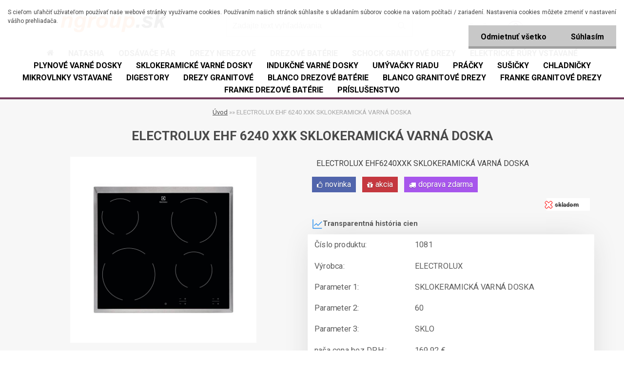

--- FILE ---
content_type: text/html; charset=utf-8
request_url: https://www.ngroup.sk/ngroup/eshop/0/0/5/200-ELECTROLUX-EHF-6240-XXK-SKLOKERAMICKA-VARNA-DOSKA
body_size: 23712
content:


        <!DOCTYPE html>
    <html xmlns:og="http://ogp.me/ns#" xmlns:fb="http://www.facebook.com/2008/fbml" lang="sk" class="tmpl__indium">
      <head>
          <script>
              window.cookie_preferences = getCookieSettings('cookie_preferences');
              window.cookie_statistics = getCookieSettings('cookie_statistics');
              window.cookie_marketing = getCookieSettings('cookie_marketing');

              function getCookieSettings(cookie_name) {
                  if (document.cookie.length > 0)
                  {
                      cookie_start = document.cookie.indexOf(cookie_name + "=");
                      if (cookie_start != -1)
                      {
                          cookie_start = cookie_start + cookie_name.length + 1;
                          cookie_end = document.cookie.indexOf(";", cookie_start);
                          if (cookie_end == -1)
                          {
                              cookie_end = document.cookie.length;
                          }
                          return unescape(document.cookie.substring(cookie_start, cookie_end));
                      }
                  }
                  return false;
              }
          </script>
                <title>ELECTROLUX EHF 6240 XXK SKLOKERAMICKÁ VARNÁ DOSKA | ngroup.sk</title>
        <script type="text/javascript">var action_unavailable='action_unavailable';var id_language = 'sk';var id_country_code = 'SK';var language_code = 'sk-SK';var path_request = '/request.php';var type_request = 'POST';var cache_break = "2511"; var enable_console_debug = false; var enable_logging_errors = false;var administration_id_language = 'sk';var administration_id_country_code = 'SK';</script>          <script type="text/javascript" src="//ajax.googleapis.com/ajax/libs/jquery/1.8.3/jquery.min.js"></script>
          <script type="text/javascript" src="//code.jquery.com/ui/1.12.1/jquery-ui.min.js" ></script>
                  <script src="/wa_script/js/jquery.hoverIntent.minified.js?_=2025-01-14-11-59" type="text/javascript"></script>
        <script type="text/javascript" src="/admin/jscripts/jquery.qtip.min.js?_=2025-01-14-11-59"></script>
                  <script src="/wa_script/js/jquery.selectBoxIt.min.js?_=2025-01-14-11-59" type="text/javascript"></script>
                  <script src="/wa_script/js/bs_overlay.js?_=2025-01-14-11-59" type="text/javascript"></script>
        <script src="/wa_script/js/bs_design.js?_=2025-01-14-11-59" type="text/javascript"></script>
        <script src="/admin/jscripts/wa_translation.js?_=2025-01-14-11-59" type="text/javascript"></script>
        <link rel="stylesheet" type="text/css" href="/css/jquery.selectBoxIt.wa_script.css?_=2025-01-14-11-59" media="screen, projection">
        <link rel="stylesheet" type="text/css" href="/css/jquery.qtip.lupa.css?_=2025-01-14-11-59">
        
                  <script src="/wa_script/js/jquery.colorbox-min.js?_=2025-01-14-11-59" type="text/javascript"></script>
          <link rel="stylesheet" type="text/css" href="/css/colorbox.css?_=2025-01-14-11-59">
          <script type="text/javascript">
            jQuery(document).ready(function() {
              (function() {
                function createGalleries(rel) {
                  var regex = new RegExp(rel + "\\[(\\d+)]"),
                      m, group = "g_" + rel, groupN;
                  $("a[rel*=" + rel + "]").each(function() {
                    m = regex.exec(this.getAttribute("rel"));
                    if(m) {
                      groupN = group + m[1];
                    } else {
                      groupN = group;
                    }
                    $(this).colorbox({
                      rel: groupN,
                      slideshow:true,
                       maxWidth: "85%",
                       maxHeight: "85%",
                       returnFocus: false
                    });
                  });
                }
                createGalleries("lytebox");
                createGalleries("lyteshow");
              })();
            });</script>
          <script type="text/javascript">
      function init_products_hovers()
      {
        jQuery(".product").hoverIntent({
          over: function(){
            jQuery(this).find(".icons_width_hack").animate({width: "130px"}, 300, function(){});
          } ,
          out: function(){
            jQuery(this).find(".icons_width_hack").animate({width: "10px"}, 300, function(){});
          },
          interval: 40
        });
      }
      jQuery(document).ready(function(){

        jQuery(".param select, .sorting select").selectBoxIt();

        jQuery(".productFooter").click(function()
        {
          var $product_detail_link = jQuery(this).parent().find("a:first");

          if($product_detail_link.length && $product_detail_link.attr("href"))
          {
            window.location.href = $product_detail_link.attr("href");
          }
        });
        init_products_hovers();
        
        ebar_details_visibility = {};
        ebar_details_visibility["user"] = false;
        ebar_details_visibility["basket"] = false;

        ebar_details_timer = {};
        ebar_details_timer["user"] = setTimeout(function(){},100);
        ebar_details_timer["basket"] = setTimeout(function(){},100);

        function ebar_set_show($caller)
        {
          var $box_name = $($caller).attr("id").split("_")[0];

          ebar_details_visibility["user"] = false;
          ebar_details_visibility["basket"] = false;

          ebar_details_visibility[$box_name] = true;

          resolve_ebar_set_visibility("user");
          resolve_ebar_set_visibility("basket");
        }

        function ebar_set_hide($caller)
        {
          var $box_name = $($caller).attr("id").split("_")[0];

          ebar_details_visibility[$box_name] = false;

          clearTimeout(ebar_details_timer[$box_name]);
          ebar_details_timer[$box_name] = setTimeout(function(){resolve_ebar_set_visibility($box_name);},300);
        }

        function resolve_ebar_set_visibility($box_name)
        {
          if(   ebar_details_visibility[$box_name]
             && jQuery("#"+$box_name+"_detail").is(":hidden"))
          {
            jQuery("#"+$box_name+"_detail").slideDown(300);
          }
          else if(   !ebar_details_visibility[$box_name]
                  && jQuery("#"+$box_name+"_detail").not(":hidden"))
          {
            jQuery("#"+$box_name+"_detail").slideUp(0, function() {
              $(this).css({overflow: ""});
            });
          }
        }

        
        jQuery("#user_icon, #basket_icon").hoverIntent({
          over: function(){
            ebar_set_show(this);
            
          } ,
          out: function(){
            ebar_set_hide(this);
          },
          interval: 40
        });
        
        jQuery("#user_icon").click(function(e)
        {
          if(jQuery(e.target).attr("id") == "user_icon")
          {
            window.location.href = "https://www.ngroup.sk/ngroup/e-login/";
          }
        });

        jQuery("#basket_icon").click(function(e)
        {
          if(jQuery(e.target).attr("id") == "basket_icon")
          {
            window.location.href = "https://www.ngroup.sk/ngroup/e-basket/";
          }
        });
      
      });
    </script>        <meta http-equiv="Content-language" content="sk">
        <meta http-equiv="Content-Type" content="text/html; charset=utf-8">
        <meta name="language" content="slovak">
        <meta name="keywords" content="electrolux,ehf,6240,xxk,sklokeramická,varná,doska">
        <meta name="description" content="ELECTROLUX EHF6240XXK SKLOKERAMICKÁ VARNÁ DOSKA
 

Kompaktné a prehľadné ovládacie prvky poskytujúce viac miesta na varenie
Tieto dotykové ovládacie">
        <meta name="revisit-after" content="1 Days">
        <meta name="distribution" content="global">
        <meta name="expires" content="never">
                  <meta name="expires" content="never">
                    <link rel="previewimage" href="https://www.ngroup.sk/fotky3455/fotos/_vyr_200Electrolux-EHF-6240-XXK.jpg" />
                    <link rel="canonical" href="https://www.ngroup.sk/ngroup/eshop/0/0/5/200-ELECTROLUX-EHF-6240-XXK-SKLOKERAMICKA-VARNA-DOSKA"/>
          <meta property="og:image" content="@ngroup" />
<meta property="og:image:secure_url" content="@ngroup" />
<meta property="og:image:type" content="image/jpeg" />
<meta property="og:url" content="http://www.ngroup.sk/ngroup/eshop/7-1-SKLOKERAMICKE-VARNE-DOSKY/0/5/200-ELECTROLUX-EHF-6240-XXK-SKLOKERAMICKA-VARNA-DOSKA" />
<meta property="og:title" content="ELECTROLUX EHF 6240 XXK SKLOKERAMICKÁ VARNÁ DOSKA" />
<meta property="og:description" content="ELECTROLUX EHF6240XXK SKLOKERAMICKÁ VARNÁ DOSKA
 

Kompaktné a prehľadné ovládacie prvky poskytujúce viac miesta na varenie
Tieto dotykové ovládacie" />
<meta property="og:type" content="product" />
<meta property="og:site_name" content="ngroup.sk" />

<meta name="google-site-verification" content="google4e66680ee00c0b5d.html"/>            <meta name="robots" content="index, follow">
                      <link href="//www.ngroup.sk/fotky3455/f33.ico" rel="icon" type="image/x-icon">
          <link rel="shortcut icon" type="image/x-icon" href="//www.ngroup.sk/fotky3455/f33.ico">
                  <link rel="stylesheet" type="text/css" href="/css/lang_dependent_css/lang_sk.css?_=2025-01-14-11-59" media="screen, projection">
                <link rel='stylesheet' type='text/css' href='/wa_script/js/styles.css?_=2025-01-14-11-59'>
        <script language='javascript' type='text/javascript' src='/wa_script/js/javascripts.js?_=2025-01-14-11-59'></script>
        <script language='javascript' type='text/javascript' src='/wa_script/js/check_tel.js?_=2025-01-14-11-59'></script>
          <script src="/assets/javascripts/buy_button.js?_=2025-01-14-11-59"></script>
            <script type="text/javascript" src="/wa_script/js/bs_user.js?_=2025-01-14-11-59"></script>
        <script type="text/javascript" src="/wa_script/js/bs_fce.js?_=2025-01-14-11-59"></script>
        <script type="text/javascript" src="/wa_script/js/bs_fixed_bar.js?_=2025-01-14-11-59"></script>
        <script type="text/javascript" src="/bohemiasoft/js/bs.js?_=2025-01-14-11-59"></script>
        <script src="/wa_script/js/jquery.number.min.js?_=2025-01-14-11-59" type="text/javascript"></script>
        <script type="text/javascript">
            BS.User.id = 3455;
            BS.User.domain = "ngroup";
            BS.User.is_responsive_layout = true;
            BS.User.max_search_query_length = 50;
            BS.User.max_autocomplete_words_count = 5;

            WA.Translation._autocompleter_ambiguous_query = ' Hľadaný výraz je pre našeptávač príliš všeobecný. Zadajte prosím ďalšie znaky, slová alebo pokračujte odoslaním formulára pre vyhľadávanie.';
            WA.Translation._autocompleter_no_results_found = ' Neboli nájdené žiadne produkty ani kategórie.';
            WA.Translation._error = " Chyba";
            WA.Translation._success = " Úspech";
            WA.Translation._warning = " Upozornenie";
            WA.Translation._multiples_inc_notify = '<p class="multiples-warning"><strong>Tento produkt je možné objednať iba v násobkoch #inc#. </strong><br><small>Vami zadaný počet kusov bol navýšený podľa tohto násobku.</small></p>';
            WA.Translation._shipping_change_selected = " Zmeniť...";
            WA.Translation._shipping_deliver_to_address = "_shipping_deliver_to_address";

            BS.Design.template = {
              name: "indium",
              is_selected: function(name) {
                if(Array.isArray(name)) {
                  return name.indexOf(this.name) > -1;
                } else {
                  return name === this.name;
                }
              }
            };
            BS.Design.isLayout3 = true;
            BS.Design.templates = {
              TEMPLATE_ARGON: "argon",TEMPLATE_NEON: "neon",TEMPLATE_CARBON: "carbon",TEMPLATE_XENON: "xenon",TEMPLATE_AURUM: "aurum",TEMPLATE_CUPRUM: "cuprum",TEMPLATE_ERBIUM: "erbium",TEMPLATE_CADMIUM: "cadmium",TEMPLATE_BARIUM: "barium",TEMPLATE_CHROMIUM: "chromium",TEMPLATE_SILICIUM: "silicium",TEMPLATE_IRIDIUM: "iridium",TEMPLATE_INDIUM: "indium",TEMPLATE_OXYGEN: "oxygen",TEMPLATE_HELIUM: "helium",TEMPLATE_FLUOR: "fluor",TEMPLATE_FERRUM: "ferrum",TEMPLATE_TERBIUM: "terbium",TEMPLATE_URANIUM: "uranium",TEMPLATE_ZINCUM: "zincum",TEMPLATE_CERIUM: "cerium",TEMPLATE_KRYPTON: "krypton",TEMPLATE_THORIUM: "thorium",TEMPLATE_ETHERUM: "etherum",TEMPLATE_KRYPTONIT: "kryptonit",TEMPLATE_TITANIUM: "titanium",TEMPLATE_PLATINUM: "platinum"            };
        </script>
                  <script src="/js/progress_button/modernizr.custom.js"></script>
                      <link rel="stylesheet" type="text/css" href="/bower_components/owl.carousel/dist/assets/owl.carousel.min.css" />
            <link rel="stylesheet" type="text/css" href="/bower_components/owl.carousel/dist/assets/owl.theme.default.min.css" />
            <script src="/bower_components/owl.carousel/dist/owl.carousel.min.js"></script>
                    <link rel="stylesheet" type="text/css" href="//static.bohemiasoft.com/jave/style.css?_=2025-01-14-11-59" media="screen">
                    <link rel="stylesheet" type="text/css" href="/css/font-awesome.4.7.0.min.css" media="screen">
          <link rel="stylesheet" type="text/css" href="/sablony/nove/indium/indiumpurple/css/product_var3.css?_=2025-01-14-11-59" media="screen">
                    <link rel="stylesheet"
                type="text/css"
                id="tpl-editor-stylesheet"
                href="/sablony/nove/indium/indiumpurple/css/colors.css?_=2025-01-14-11-59"
                media="screen">

          <meta name="viewport" content="width=device-width, initial-scale=1.0">
          <link rel="stylesheet" 
                   type="text/css" 
                   href="https://static.bohemiasoft.com/custom-css/indium.css?_1764653117" 
                   media="screen"><style type="text/css">
               <!--#site_logo{
                  width: 275px;
                  height: 100px;
                  background-image: url('/fotky3455/design_setup/images/custom_image_logo.jpg?cache_time=1572511077');
                  background-repeat: no-repeat;
                  
                }html body .myheader { 
          
          border: black;
          background-repeat: repeat;
          background-position: 0px 0px;
          
        }#page_background{
                  
                  background-repeat: repeat;
                  background-position: 0px 0px;
                  background-color: transparent;
                }.bgLupa{
                  padding: 0;
                  border: none;
                }

 :root { 
 }
-->
                </style>          <script type="text/javascript" src="/admin/jscripts/wa_dialogs.js?_=2025-01-14-11-59"></script>
            <script>
      $(document).ready(function() {
        if (getCookie('show_cookie_message' + '_3455_sk') != 'no') {
          if($('#cookies-agreement').attr('data-location') === '0')
          {
            $('.cookies-wrapper').css("top", "0px");
          }
          else
          {
            $('.cookies-wrapper').css("bottom", "0px");
          }
          $('.cookies-wrapper').show();
        }

        $('#cookies-notify__close').click(function() {
          setCookie('show_cookie_message' + '_3455_sk', 'no');
          $('#cookies-agreement').slideUp();
          $("#masterpage").attr("style", "");
          setCookie('cookie_preferences', 'true');
          setCookie('cookie_statistics', 'true');
          setCookie('cookie_marketing', 'true');
          window.cookie_preferences = true;
          window.cookie_statistics = true;
          window.cookie_marketing = true;
          if(typeof gtag === 'function') {
              gtag('consent', 'update', {
                  'ad_storage': 'granted',
                  'analytics_storage': 'granted',
                  'ad_user_data': 'granted',
                  'ad_personalization': 'granted'
              });
          }
         return false;
        });

        $("#cookies-notify__disagree").click(function(){
            save_preferences();
        });

        $('#cookies-notify__preferences-button-close').click(function(){
            var cookies_notify_preferences = $("#cookies-notify-checkbox__preferences").is(':checked');
            var cookies_notify_statistics = $("#cookies-notify-checkbox__statistics").is(':checked');
            var cookies_notify_marketing = $("#cookies-notify-checkbox__marketing").is(':checked');
            save_preferences(cookies_notify_preferences, cookies_notify_statistics, cookies_notify_marketing);
        });

        function save_preferences(preferences = false, statistics = false, marketing = false)
        {
            setCookie('show_cookie_message' + '_3455_sk', 'no');
            $('#cookies-agreement').slideUp();
            $("#masterpage").attr("style", "");
            setCookie('cookie_preferences', preferences);
            setCookie('cookie_statistics', statistics);
            setCookie('cookie_marketing', marketing);
            window.cookie_preferences = preferences;
            window.cookie_statistics = statistics;
            window.cookie_marketing = marketing;
            if(marketing && typeof gtag === 'function')
            {
                gtag('consent', 'update', {
                    'ad_storage': 'granted'
                });
            }
            if(statistics && typeof gtag === 'function')
            {
                gtag('consent', 'update', {
                    'analytics_storage': 'granted',
                    'ad_user_data': 'granted',
                    'ad_personalization': 'granted',
                });
            }
            if(marketing === false && BS && BS.seznamIdentity) {
                BS.seznamIdentity.clearIdentity();
            }
        }

        /**
         * @param {String} cookie_name
         * @returns {String}
         */
        function getCookie(cookie_name) {
          if (document.cookie.length > 0)
          {
            cookie_start = document.cookie.indexOf(cookie_name + "=");
            if (cookie_start != -1)
            {
              cookie_start = cookie_start + cookie_name.length + 1;
              cookie_end = document.cookie.indexOf(";", cookie_start);
              if (cookie_end == -1)
              {
                cookie_end = document.cookie.length;
              }
              return unescape(document.cookie.substring(cookie_start, cookie_end));
            }
          }
          return "";
        }
        
        /**
         * @param {String} cookie_name
         * @param {String} value
         */
        function setCookie(cookie_name, value) {
          var time = new Date();
          time.setTime(time.getTime() + 365*24*60*60*1000); // + 1 rok
          var expires = "expires="+time.toUTCString();
          document.cookie = cookie_name + "=" + escape(value) + "; " + expires + "; path=/";
        }
      });
    </script>
            <script type="text/javascript" src="/wa_script/js/search_autocompleter.js?_=2025-01-14-11-59"></script>
                <link rel="stylesheet" type="text/css" href="/assets/vendor/magnific-popup/magnific-popup.css" />
      <script src="/assets/vendor/magnific-popup/jquery.magnific-popup.js"></script>
      <script type="text/javascript">
        BS.env = {
          decPoint: ",",
          basketFloatEnabled: false        };
      </script>
      <script type="text/javascript" src="/node_modules/select2/dist/js/select2.min.js"></script>
      <script type="text/javascript" src="/node_modules/maximize-select2-height/maximize-select2-height.min.js"></script>
      <script type="text/javascript">
        (function() {
          $.fn.select2.defaults.set("language", {
            noResults: function() {return " Žiadny záznam nebol nájdený"},
            inputTooShort: function(o) {
              var n = o.minimum - o.input.length;
              return "_input_too_short".replace("#N#", n);
            }
          });
          $.fn.select2.defaults.set("width", "100%")
        })();

      </script>
      <link type="text/css" rel="stylesheet" href="/node_modules/select2/dist/css/select2.min.css" />
      <script type="text/javascript" src="/wa_script/js/countdown_timer.js?_=2025-01-14-11-59"></script>
      <script type="text/javascript" src="/wa_script/js/app.js?_=2025-01-14-11-59"></script>
      <script type="text/javascript" src="/node_modules/jquery-validation/dist/jquery.validate.min.js"></script>

      
          </head>
      <body class="lang-sk layout3 not-home page-product-detail page-product-200 basket-empty vat-payer-y alternative-currency-n" >
        <a name="topweb"></a>
            <div id="cookies-agreement" class="cookies-wrapper" data-location="0"
         >
      <div class="cookies-notify-background"></div>
      <div class="cookies-notify" style="display:block!important;">
        <div class="cookies-notify__bar">
          <div class="cookies-notify__bar1">
            <div class="cookies-notify__text"
                                 >
                S cieľom uľahčiť užívateľom používať naše webové stránky využívame cookies. Používaním našich stránok súhlasíte s ukladaním súborov cookie na vašom počítači / zariadení. Nastavenia cookies môžete zmeniť v nastavení vášho prehliadača.            </div>
            <div class="cookies-notify__button">
                <a href="#" id="cookies-notify__disagree" class="secondary-btn"
                   style="color: #000000;
                           background-color: #c8c8c8;
                           opacity: 1"
                >Odmietnuť všetko</a>
              <a href="#" id="cookies-notify__close"
                 style="color: #000000;
                        background-color: #c8c8c8;
                        opacity: 1"
                >Súhlasím</a>
            </div>
          </div>
                        <div class="cookies-notify__detail_box hidden"
                             >
                <div id="cookies-nofify__close_detail"> Zavrieť</div>
                <div>
                    <br />
                    <b> Čo sú cookies?</b><br />
                    <span> Cookies sú krátke textové informácie, ktoré sú uložené vo Vašom prehliadači. Tieto informácie bežne používajú všetky webové stránky a ich prechádzaním dochádza k ukladaniu cookies. Pomocou partnerských skriptov, ktoré môžu stránky používať (napríklad Google analytics</span><br /><br />
                    <b> Ako môžem nastaviť prácu webu s cookies?</b><br />
                    <span> Napriek tomu, že odporúčame povoliť používanie všetkých typov cookies, prácu webu s nimi môžete nastaviť podľa vlastných preferencií pomocou checkboxov zobrazených nižšie. Po odsúhlasení nastavenia práce s cookies môžete zmeniť svoje rozhodnutie zmazaním či editáciou cookies priamo v nastavení Vášho prehliadača. Podrobnejšie informácie k premazaniu cookies nájdete v Pomocníkovi Vášho prehliadača.</span>
                </div>
                <div class="cookies-notify__checkboxes"
                                    >
                    <div class="checkbox-custom checkbox-default cookies-notify__checkbox">
                        <input type="checkbox" id="cookies-notify-checkbox__functional" checked disabled />
                        <label for="cookies-notify-checkbox__functional" class="cookies-notify__checkbox_label"> Nutné</label>
                    </div>
                    <div class="checkbox-custom checkbox-default cookies-notify__checkbox">
                        <input type="checkbox" id="cookies-notify-checkbox__preferences" checked />
                        <label for="cookies-notify-checkbox__preferences" class="cookies-notify__checkbox_label"> Preferenčné</label>
                    </div>
                    <div class="checkbox-custom checkbox-default cookies-notify__checkbox">
                        <input type="checkbox" id="cookies-notify-checkbox__statistics" checked />
                        <label for="cookies-notify-checkbox__statistics" class="cookies-notify__checkbox_label"> Štatistické</label>
                    </div>
                    <div class="checkbox-custom checkbox-default cookies-notify__checkbox">
                        <input type="checkbox" id="cookies-notify-checkbox__marketing" checked />
                        <label for="cookies-notify-checkbox__marketing" class="cookies-notify__checkbox_label"> Marketingové</label>
                    </div>
                </div>
                <div id="cookies-notify__cookie_types">
                    <div class="cookies-notify__cookie_type cookie-active" data-type="functional">
                         Nutné (13)
                    </div>
                    <div class="cookies-notify__cookie_type" data-type="preferences">
                         Preferenčné (1)
                    </div>
                    <div class="cookies-notify__cookie_type" data-type="statistics">
                         Štatistické (15)
                    </div>
                    <div class="cookies-notify__cookie_type" data-type="marketing">
                         Marketingové (15)
                    </div>
                    <div class="cookies-notify__cookie_type" data-type="unclassified">
                         Neklasifikované (7)
                    </div>
                </div>
                <div id="cookies-notify__cookie_detail">
                    <div class="cookie-notify__cookie_description">
                        <span id="cookie-notify__description_functional" class="cookie_description_active"> Tieto informácie sú nevyhnutné k správnemu chodu webovej stránky ako napríklad vkladanie tovaru do košíka, uloženie vyplnených údajov alebo prihlásenie do zákazníckej sekcie.</span>
                        <span id="cookie-notify__description_preferences" class="hidden"> Tieto cookies umožnia prispôsobiť správanie alebo vzhľad stránky podľa Vašich potrieb, napríklad voľba jazyka.</span>
                        <span id="cookie-notify__description_statistics" class="hidden"> Vďaka týmto cookies môžu majitelia aj developeri webu viac porozumieť správaniu užívateľov a vyvijať stránku tak, aby bola čo najviac prozákaznícka. Teda aby ste čo najrýchlejšie našli hľadaný tovar alebo čo najľahšie dokončili jeho nákup.</span>
                        <span id="cookie-notify__description_marketing" class="hidden"> Tieto informácie umožnia personalizovať zobrazenie ponúk priamo pre Vás vďaka historickej skúsenosti prehliadania predchádzajúcich stránok a ponúk.</span>
                        <span id="cookie-notify__description_unclassified" class="hidden"> Tieto cookies zatiaľ neboli roztriedené do vlastnej kategórie.</span>
                    </div>
                    <style>
                        #cookies-notify__cookie_detail_table td
                        {
                            color: #ffffff                        }
                    </style>
                    <table class="table" id="cookies-notify__cookie_detail_table">
                        <thead>
                            <tr>
                                <th> Meno</th>
                                <th> Účel</th>
                                <th> Vypršanie</th>
                            </tr>
                        </thead>
                        <tbody>
                                                    <tr>
                                <td>show_cookie_message</td>
                                <td>Ukladá informácie o potrebe zobrazenia cookie lišty</td>
                                <td>1 rok</td>
                            </tr>
                                                        <tr>
                                <td>__zlcmid</td>
                                <td>Tento súbor cookie sa používa na uloženie identity návštevníka počas návštev a preferencie návštevníka deaktivovať našu funkciu živého chatu. </td>
                                <td>1 rok</td>
                            </tr>
                                                        <tr>
                                <td>__cfruid</td>
                                <td>Tento súbor cookie je súčasťou služieb poskytovaných spoločnosťou Cloudflare – vrátane vyrovnávania záťaže, doručovania obsahu webových stránok a poskytovania pripojenia DNS pre prevádzkovateľov webových stránok. </td>
                                <td>relácie</td>
                            </tr>
                                                        <tr>
                                <td>_auth</td>
                                <td>Zaisťuje bezpečnosť prehliadania návštevníkov tým, že zabraňuje falšovaniu požiadaviek medzi stránkami. Tento súbor cookie je nevyhnutný pre bezpečnosť webu a návštevníka. </td>
                                <td>1 rok</td>
                            </tr>
                                                        <tr>
                                <td>csrftoken</td>
                                <td>Pomáha predchádzať útokom Cross-Site Request Forgery (CSRF).</td>
                                <td>1 rok</td>
                            </tr>
                                                        <tr>
                                <td>PHPSESSID</td>
                                <td>Zachováva stav užívateľskej relácie naprieč požiadavkami na stránky. </td>
                                <td>relácie</td>
                            </tr>
                                                        <tr>
                                <td>rc::a</td>
                                <td>Tento súbor cookie sa používa na rozlíšenie medzi ľuďmi a robotmi. To je výhodné pre web, aby
vytvárať platné správy o používaní ich webových stránok. </td>
                                <td>persistentní</td>
                            </tr>
                                                        <tr>
                                <td>rc::c</td>
                                <td>Tento súbor cookie sa používa na rozlíšenie medzi ľuďmi a robotmi. </td>
                                <td>relácie</td>
                            </tr>
                                                        <tr>
                                <td>AWSALBCORS</td>
                                <td>Registruje, ktorý server-cluster obsluhuje návštevníka. To sa používa v kontexte s vyrovnávaním záťaže, aby sa optimalizovala užívateľská skúsenosť. </td>
                                <td>6 dnů</td>
                            </tr>
                                                        <tr>
                                <td>18plus_allow_access#</td>
                                <td>Ukladá informáciu o odsúhlasení okna 18+ pre web.</td>
                                <td>neznámy</td>
                            </tr>
                                                        <tr>
                                <td>18plus_cat#</td>
                                <td>Ukladá informáciu o odsúhlasení okna 18+ pre kategóriu.</td>
                                <td>neznámy</td>
                            </tr>
                                                        <tr>
                                <td>bs_slide_menu</td>
                                <td></td>
                                <td>neznámy</td>
                            </tr>
                                                        <tr>
                                <td>left_menu</td>
                                <td>Ukladá informáciu o spôsobe zobrazenia ľavého menu.</td>
                                <td>neznámy</td>
                            </tr>
                                                    </tbody>
                    </table>
                    <div class="cookies-notify__button">
                        <a href="#" id="cookies-notify__preferences-button-close"
                           style="color: #000000;
                                background-color: #c8c8c8;
                                opacity: 1">
                            Uložiť nastavenia                        </a>
                    </div>
                </div>
            </div>
                    </div>
      </div>
    </div>
    
  <div id="responsive_layout_large"></div><div id="page">    <script type="text/javascript">
      var responsive_articlemenu_name = ' Menu';
      var responsive_eshopmenu_name = ' E-shop';
    </script>
        <div class="myheader">
            <div class="content">
            <div class="logo-wrapper">
            <a id="site_logo" href="//www.ngroup.sk" class="mylogo" aria-label="Logo"></a>
    </div>
                <div id="search">
      <form name="search" id="searchForm" action="/ngroup/search-engine.htm" method="GET" enctype="multipart/form-data">
        <label for="q" class="title_left2"> Hľadanie</label>
        <p>
          <input name="slovo" type="text" class="inputBox" id="q" placeholder=" Zadajte text vyhľadávania" maxlength="50">
          
          <input type="hidden" id="source_service" value="www.webareal.sk">
        </p>
        <div class="wrapper_search_submit">
          <input type="submit" class="search_submit" aria-label="search" name="search_submit" value="">
        </div>
        <div id="search_setup_area">
          <input id="hledatjak2" checked="checked" type="radio" name="hledatjak" value="2">
          <label for="hledatjak2">Hľadať v tovare</label>
          <br />
          <input id="hledatjak1"  type="radio" name="hledatjak" value="1">
          <label for="hledatjak1">Hľadať v článkoch</label>
                    <script type="text/javascript">
            function resolve_search_mode_visibility()
            {
              if (jQuery('form[name=search] input').is(':focus'))
              {
                if (jQuery('#search_setup_area').is(':hidden'))
                {
                  jQuery('#search_setup_area').slideDown(400);
                }
              }
              else
              {
                if (jQuery('#search_setup_area').not(':hidden'))
                {
                  jQuery('#search_setup_area').slideUp(400);
                }
              }
            }

            $('form[name=search] input').click(function() {
              this.focus();
            });

            jQuery('form[name=search] input')
                .focus(function() {
                  resolve_search_mode_visibility();
                })
                .blur(function() {
                  setTimeout(function() {
                    resolve_search_mode_visibility();
                  }, 1000);
                });

          </script>
                  </div>
      </form>
    </div>
          </div>
          </div>
    <div id="page_background">      <div class="hack-box"><!-- HACK MIN WIDTH FOR IE 5, 5.5, 6  -->
                  <div id="masterpage" ><!-- MASTER PAGE -->
              <div id="header">          </div><!-- END HEADER -->
          
  <div id="ebar" class="" >        <div id="ebar_set">
                <div id="user_icon">

                            <div id="user_detail">
                    <div id="user_arrow_tag"></div>
                    <div id="user_content_tag">
                        <div id="user_content_tag_bg">
                            <a href="/ngroup/e-login/"
                               class="elink user_login_text"
                                title="Prihlásenie">
                               Prihlásenie                            </a>
                            <a href="/ngroup/e-register/"
                               class="elink user-logout user_register_text"
                                title="Nová registrácia">
                               Nová registrácia                            </a>
                        </div>
                    </div>
                </div>
            
        </div>
        
                <div id="basket_icon" >
            <div id="basket_detail">
                <div id="basket_arrow_tag"></div>
                <div id="basket_content_tag">
                    <a id="quantity_tag" href="/ngroup/e-basket" rel="nofollow" class="elink">0 ks / 0,00&nbsp;€</a>
                                    </div>
            </div>
        </div>
                <a id="basket_tag"
           href="ngroup/e-basket"
           rel="nofollow"
           class="elink">
            <span id="basket_tag_left">&nbsp;</span>
            <span id="basket_tag_right">
                0 ks            </span>
        </a>
                </div></div>          <div id="aroundpage"><!-- AROUND PAGE -->
            
      <!-- LEFT BOX -->
      <div id="left-box">
              <div class="menu-typ-1" id="left_eshop">
                <p class="title_left_eshop">E-shop</p>
          
        <div id="inleft_eshop">
          <div class="leftmenu2">
                <ul class="root-eshop-menu">
            <li class="new-tmpl-home-button">
        <a href="//www.ngroup.sk">
          <i class="fa fa-home" aria-hidden="true"></i>
        </a>
      </li>
              <li class="leftmenuDef category-menu-22 category-menu-order-1 category-menu-odd remove_point">
          <a href="/natasha">            <strong>
              NATASHA            </strong>
            </a>        </li>

                <li class="leftmenuDef category-menu-1 category-menu-order-2 category-menu-even remove_point">
          <a href="/ODSAVACE-PAR">            <strong>
              ODSÁVAČE PÁR            </strong>
            </a>        </li>

                <li class="leftmenuDef category-menu-2 category-menu-order-3 category-menu-odd remove_point">
          <a href="/DREZY-NEREZOVE">            <strong>
              DREZY NEREZOVÉ            </strong>
            </a>        </li>

                <li class="leftmenuDef category-menu-3 category-menu-order-4 category-menu-even remove_point">
          <a href="/DREZOVE-BATERIE">            <strong>
              DREZOVÉ BATÉRIE            </strong>
            </a>        </li>

                <li class="leftmenuDef category-menu-16 category-menu-order-5 category-menu-odd remove_point">
          <a href="/SCHOCK-GRANITOVE-DREZY">            <strong>
              SCHOCK GRANITOVÉ DREZY            </strong>
            </a>        </li>

                <li class="leftmenuDef category-menu-5 category-menu-order-6 category-menu-even remove_point">
          <a href="/ELEKTRICKE-RURY-VSTAVANE">            <strong>
              ELEKTRICKÉ RÚRY VSTAVANÉ            </strong>
            </a>        </li>

                <li class="leftmenuDef category-menu-6 category-menu-order-7 category-menu-odd remove_point">
          <a href="/PLYNOVE-VARNE-DOSKY">            <strong>
              PLYNOVÉ VARNÉ DOSKY             </strong>
            </a>        </li>

                <li class="leftmenuDef category-menu-7 category-menu-order-8 category-menu-even remove_point">
          <a href="/SKLOKERAMICKE-VARNE-DOSKY">            <strong>
              SKLOKERAMICKÉ VARNÉ DOSKY             </strong>
            </a>        </li>

                <li class="leftmenuDef category-menu-8 category-menu-order-9 category-menu-odd remove_point">
          <a href="/INDUKCNE-VARNE-DOSKY">            <strong>
              INDUKČNÉ VARNÉ DOSKY             </strong>
            </a>        </li>

                <li class="leftmenuDef category-menu-9 category-menu-order-10 category-menu-even remove_point">
          <a href="/UMYVACKY-RIADU">            <strong>
              UMÝVAČKY RIADU            </strong>
            </a>        </li>

                <li class="leftmenuDef category-menu-13 category-menu-order-11 category-menu-odd remove_point">
          <a href="/PRACKY">            <strong>
              PRÁČKY            </strong>
            </a>        </li>

                <li class="leftmenuDef category-menu-14 category-menu-order-12 category-menu-even remove_point">
          <a href="/www-ngroup-sk-10">            <strong>
              SUŠIČKY            </strong>
            </a>        </li>

                <li class="leftmenuDef category-menu-15 category-menu-order-13 category-menu-odd remove_point">
          <a href="/ngroup/eshop/15-1-CHLADNICKY">            <strong>
              CHLADNIČKY            </strong>
            </a>        </li>

                <li class="leftmenuDef category-menu-10 category-menu-order-14 category-menu-even remove_point">
          <a href="/MIKROVLNKY-VSTAVANE">            <strong>
              MIKROVLNKY VSTAVANÉ            </strong>
            </a>        </li>

                <li class="leftmenuDef category-menu-11 category-menu-order-15 category-menu-odd remove_point">
          <a href="/DIGESTORY">            <strong>
              DIGESTORY            </strong>
            </a>        </li>

                <li class="leftmenuDef category-menu-4 category-menu-order-16 category-menu-even remove_point">
          <a href="/DREZY-GRANITOVE">            <strong>
              DREZY GRANITOVÉ            </strong>
            </a>        </li>

                <li class="leftmenuDef category-menu-19 category-menu-order-17 category-menu-odd remove_point">
          <a href="/ngroup/eshop/19-1-BLANCO-DREZOVE-BATERIE">            <strong>
              BLANCO DREZOVÉ BATÉRIE            </strong>
            </a>        </li>

                <li class="leftmenuDef category-menu-18 category-menu-order-18 category-menu-even remove_point">
          <a href="/BLANCO-GRANITOVE-DREZY">            <strong>
              BLANCO GRANITOVÉ DREZY            </strong>
            </a>        </li>

                <li class="leftmenuDef category-menu-20 category-menu-order-19 category-menu-odd remove_point">
          <a href="/ngroup/eshop/20-1-FRANKE-GRANITOVE-DREZY">            <strong>
              FRANKE GRANITOVÉ DREZY            </strong>
            </a>        </li>

                <li class="leftmenuDef category-menu-21 category-menu-order-20 category-menu-even remove_point">
          <a href="/ngroup/eshop/21-1-FRANKE-DREZOVE-BATERIE">            <strong>
              FRANKE DREZOVÉ BATÉRIE            </strong>
            </a>        </li>

                <li class="leftmenuDef category-menu-12 category-menu-order-21 category-menu-odd remove_point">
          <a href="/ngroup/eshop/12-1-PRISLUSENSTVO">            <strong>
              PRÍSLUŠENSTVO            </strong>
            </a>        </li>

            </ul>
      <style>
        #left-box .remove_point a::before
        {
          display: none;
        }
      </style>
              </div>
        </div>

        
        <div id="footleft1">
                  </div>

            </div>
            </div><!-- END LEFT BOX -->
      <div class="ds-center">      <div id="right-box"><!-- RIGHT BOX2 -->
              </div><!-- END RIGHT BOX -->
      </div>

            <hr class="hide">
                        <div id="centerpage2"><!-- CENTER PAGE -->
              <div id="incenterpage2"><!-- in the center -->
                <script type="text/javascript">
  var product_information = {
    id: '200',
    name: 'ELECTROLUX EHF 6240 XXK SKLOKERAMICKÁ VARNÁ DOSKA',
    brand: '',
    price: '209',
    category: '',
    is_variant: false,
    variant_id: 0  };
</script>
        <div id="fb-root"></div>
    <script>(function(d, s, id) {
            var js, fjs = d.getElementsByTagName(s)[0];
            if (d.getElementById(id)) return;
            js = d.createElement(s); js.id = id;
            js.src = "//connect.facebook.net/ sk_SK/all.js#xfbml=1&appId=";
            fjs.parentNode.insertBefore(js, fjs);
        }(document, 'script', 'facebook-jssdk'));</script>
       <script>
           BS.price_history_widget.data = {
             id_produkt: '200',
             id_ciselnik: '',
             today_price: '209.000',
             name: 'ELECTROLUX EHF 6240 XXK SKLOKERAMICKÁ VARNÁ DOSKA',
           };
           WA.Translation._ph_product_title = 'História cien';
       </script>
             <script type="application/ld+json">
      {
        "@context": "http://schema.org",
        "@type": "Product",
                "name": "ELECTROLUX EHF 6240 XXK SKLOKERAMICKÁ VARNÁ DOSKA",
        "description": "ELECTROLUX EHF6240XXK SKLOKERAMICKÁ VARNÁ DOSKA   Kompaktné a prehľadné ovládacie prvky poskytujúce viac miesta na",
                "image": ["https://www.ngroup.sk/fotky3455/fotos/_vyr_200Electrolux-EHF-6240-XXK.jpg",
"https://www.ngroup.sk/fotky3455/fotos/_vyrp11_200Electrolux-EHF-6240-XXK-n.jpg"],
                "gtin13": "",
        "mpn": "",
        "sku": "1081",
        "brand": "ELECTROLUX",

        "offers": {
            "@type": "Offer",
            "availability": "https://schema.org/OutOfStock",
            "price": "209.00",
"priceCurrency": "EUR",
"priceValidUntil": "2036-01-16",
            "url": "https://www.ngroup.sk/ngroup/eshop/0/0/5/200-ELECTROLUX-EHF-6240-XXK-SKLOKERAMICKA-VARNA-DOSKA"
        }
      }
</script>
        <script type="text/javascript" src="/wa_script/js/bs_variants.js?date=2462013"></script>
  <script type="text/javascript" src="/wa_script/js/rating_system.js"></script>
  <script type="text/javascript">
    <!--
    $(document).ready(function () {
      BS.Variants.register_events();
      BS.Variants.id_product = 200;
    });

    function ShowImage2(name, width, height, domen) {
      window.open("/wa_script/image2.php?soub=" + name + "&domena=" + domen, "", "toolbar=no,scrollbars=yes,location=no,status=no,width=" + width + ",height=" + height + ",resizable=1,screenX=20,screenY=20");
    }
    ;
    // --></script>
  <script type="text/javascript">
    <!--
    function Kontrola() {
      if (document.theForm.autor.value == "") {
        document.theForm.autor.focus();
        BS.ui.popMessage.alert("Musíte vyplniť svoje meno");
        return false;
      }
      if (document.theForm.email.value == "") {
        document.theForm.email.focus();
        BS.ui.popMessage.alert("Musíte vyplniť svoj email");
        return false;
      }
      if (document.theForm.titulek.value == "") {
        document.theForm.titulek.focus();
        BS.ui.popMessage.alert("Vyplňte názov príspevku");
        return false;
      }
      if (document.theForm.prispevek.value == "") {
        document.theForm.prispevek.focus();
        BS.ui.popMessage.alert("Zadajte text príspevku");
        return false;
      }
      if (document.theForm.captcha.value == "") {
        document.theForm.captcha.focus();
        BS.ui.popMessage.alert("Opíšte bezpečnostný kód");
        return false;
      }
      if (jQuery("#captcha_image").length > 0 && jQuery("#captcha_input").val() == "") {
        jQuery("#captcha_input").focus();
        BS.ui.popMessage.alert("Opíšte text z bezpečnostného obrázku");
        return false;
      }

      }

      -->
    </script>
          <script type="text/javascript" src="/wa_script/js/detail.js?date=2022-06-01"></script>
          <script type="text/javascript">
      product_price = "209";
    product_price_non_ceil =   "209.000";
    currency = "€";
    currency_position = "1";
    tax_subscriber = "a";
    ceny_jak = "0";
    desetiny = "2";
    dph = "23";
    currency_second = "";
    currency_second_rate = "0";
    lang = "";    </script>
          <script>
          related_click = false;
          $(document).ready(function () {
              $(".buy_btn").on("click", function(){
                    related_click = true;
              });

              $("#buy_btn, #buy_prg").on("click", function () {
                  var variant_selected_reload = false;
                  var url = window.location.href;
                  if (url.indexOf('?variant=not_selected') > -1)
                  {
                      url = window.location.href;
                  }
                  else
                  {
                      url = window.location.href + "?variant=not_selected";
                  }
                  if ($("#1SelectBoxIt").length !== undefined)
                  {
                      var x = $("#1SelectBoxIt").attr("aria-activedescendant");
                      if (x == 0)
                      {
                          variant_selected_reload = true;
                          document.cookie = "variantOne=unselected;path=/";
                      }
                      else
                      {
                          var id_ciselnik = $("#1SelectBoxItOptions #" + x).attr("data-val");
                          document.cookie = "variantOne=" + id_ciselnik + ";path=/";
                      }
                  }
                  else if ($("#1SelectBoxItText").length !== undefined)
                  {
                      var x = $("#1SelectBoxItText").attr("data-val");
                      if (x == 0)
                      {
                          variant_selected_reload = true;
                          document.cookie = "variantOne=unselected;path=/";
                      }
                      else
                      {
                          var id_ciselnik = $("#1SelectBoxItOptions #" + x).attr("data-val");
                          document.cookie = "variantOne=" + id_ciselnik + ";path=/";
                      }
                  }
                  if ($("#2SelectBoxIt").length !== undefined)
                  {
                      var x = $("#2SelectBoxIt").attr("aria-activedescendant");
                      if (x == 0)
                      {
                          variant_selected_reload = true;
                          document.cookie = "variantTwo=unselected;path=/";
                      }
                      else
                      {
                          var id_ciselnik = $("#2SelectBoxItOptions #" + x).attr("data-val");
                          document.cookie = "variantTwo=" + id_ciselnik + ";path=/";
                      }
                  }
                  else if ($("#2SelectBoxItText").length !== undefined)
                  {
                      var x = $("#2SelectBoxItText").attr("data-val");
                      if (x == 0)
                      {
                          variant_selected_reload = true;
                          document.cookie = "variantTwo=unselected;path=/";
                      }
                      else
                      {
                          var id_ciselnik = $("#2SelectBoxItOptions #" + x).attr("data-val");
                          document.cookie = "variantTwo=" + id_ciselnik + ";path=/";
                      }
                  }
                  if ($("#3SelectBoxIt").length !== undefined)
                  {
                      var x = $("#3SelectBoxIt").attr("aria-activedescendant");
                      if (x == 0)
                      {
                          variant_selected_reload = true;
                          document.cookie = "variantThree=unselected;path=/";
                      }
                      else
                      {
                          var id_ciselnik = $("#3SelectBoxItOptions #" + x).attr("data-val");
                          document.cookie = "variantThree=" + id_ciselnik + ";path=/";
                      }
                  }
                  else if ($("#3SelectBoxItText").length !== undefined)
                  {
                      var x = $("#3SelectBoxItText").attr("data-val");
                      if (x == 0)
                      {
                          variant_selected_reload = true;
                          document.cookie = "variantThree=unselected;path=/";
                      }
                      else
                      {
                          var id_ciselnik = $("#3SelectBoxItOptions #" + x).attr("data-val");
                          document.cookie = "variantThree=" + id_ciselnik + ";path=/";
                      }
                  }
                  if(variant_selected_reload == true)
                  {
                      jQuery("input[name=variant_selected]").remove();
                      window.location.replace(url);
                      return false;
                  }
              });
          });
      </script>
          <div id="wherei"><!-- wherei -->
            <p>
        <a href="//www.ngroup.sk/ngroup">Úvod</a>
        <span class="arrow">&#187;</span><a href="//www.ngroup.sk/ngroup/eshop/0"></a><span class="arrow">&#187;</span>        <span class="active">ELECTROLUX EHF 6240 XXK SKLOKERAMICKÁ VARNÁ DOSKA</span>
      </p>
    </div><!-- END wherei -->
    <pre></pre>
        <div class="product-detail-container in-stock-n" > <!-- MICRODATA BOX -->
              <h1>ELECTROLUX EHF 6240 XXK SKLOKERAMICKÁ VARNÁ DOSKA</h1>
              <div class="detail-box-product" data-idn="143920462"><!--DETAIL BOX -->
                  <div class="product-status-place"><h2 class="second-product-name">ELECTROLUX EHF6240XXK SKLOKERAMICKÁ VARNÁ DOSKA</h2>    <p class="product-status">
                <span class="ico_new">novinka</span>
                    <span class="ico_act">akcia</span>
                    <span class="ico_shiping">doprava zdarma</span>
              </p>
    </div>                <div class="col-l"><!-- col-l-->
                        <div class="image"><!-- image-->
                                <a href="/fotky3455/fotos/_vyr_200Electrolux-EHF-6240-XXK.jpg"
                   rel="lytebox"
                   title="ELECTROLUX EHF 6240 XXK SKLOKERAMICKÁ VARNÁ DOSKA"
                   aria-label="ELECTROLUX EHF 6240 XXK SKLOKERAMICKÁ VARNÁ DOSKA">
                    <span class="img" id="magnify_src">
                      <img                               id="detail_src_magnifying_small"
                              src="/fotky3455/fotos/_vyr_200Electrolux-EHF-6240-XXK.jpg"
                              width="200" border=0
                              alt="ELECTROLUX EHF 6240 XXK SKLOKERAMICKÁ VARNÁ DOSKA"
                              title="ELECTROLUX EHF 6240 XXK SKLOKERAMICKÁ VARNÁ DOSKA">
                    </span>
                                        <span class="image_foot"><span class="ico_magnifier"
                                                     title="ELECTROLUX EHF 6240 XXK SKLOKERAMICKÁ VARNÁ DOSKA">&nbsp;</span></span>
                      
                                    </a>
                            </div>
              <!-- END image-->
              <div class="break"></div>
                      </div><!-- END col-l-->
        <div class="box-spc"><!-- BOX-SPC -->
          <div class="col-r"><!-- col-r-->
                          <div class="stock_no">skladom</div>
                          <div class="break"><p>&nbsp;</p></div>
                          <div class="social-box e-detail-social-box"><div id="social_facebook"><iframe src="//www.facebook.com/plugins/like.php?href=http%3A%2F%2Fwww.ngroup.sk%2Fngroup%2Feshop%2F7-1-SKLOKERAMICKE-VARNE-DOSKY%2F0%2F5%2F200-ELECTROLUX-EHF-6240-XXK-SKLOKERAMICKA-VARNA-DOSKA&amp;layout=button_count&amp;show_faces=false&amp;width=170&amp;action=like&amp;font=lucida+grande&amp;colorscheme=light&amp;height=21" scrolling="no" frameborder="0" style="border:none; overflow:hidden; width: 170px; height:21px;" title="Facebook Likebox"></iframe></div></div>
                                      <div class="detail-info"><!-- detail info-->
              <form style="margin: 0pt; padding: 0pt; vertical-align: bottom;"
                    action="/ngroup/eshop/0/0/6/200" method="post">
                        <a href="#" class="price-history-widget-link" onclick="BS.price_history_widget.widget('month', 3455 );"><img src="/images/chart_icon.svg" alt="Price chart"> Transparentná história cien</a>
        <link rel="stylesheet" type="text/css" href="/css/transparent_prices.css">
        <script src="/assets/javascripts/charts.js" type="text/javascript"></script>
        <script src="https://cdn.jsdelivr.net/npm/chart.js"></script>
                        <table class="cart" width="100%">
                  <col>
                  <col width="9%">
                  <col width="14%">
                  <col width="14%">
                  <tbody>
                                      <tr class="before_variants product-number">
                      <td width="35%" class="product-number-text">Číslo produktu: </td>
                      <td colspan="3" width="65%" class="prices product-number-text"><span class="fleft">
                            1081</span>
                        <input type="hidden" name="number"
                               value="1081">
                      </td>
                    </tr>
                                          <tr class="before_variants product-variants-1">
                        <td width="35%"
                            class="product-variants-text-1">Výrobca:  </td>
                        <td colspan="3" width="65%" class="product-variants-value-1">
                                                            <span class="fleft">
                                    ELECTROLUX                                </span>
                                                          <input type="hidden"
                                 name="Výrobca"
                                 value="ELECTROLUX">
                        </td>
                      </tr>
                                            <tr class="before_variants product-variants-2">
                        <td width="35%"
                            class="product-variants-text-2">Parameter 1:  </td>
                        <td colspan="3" width="65%" class="product-variants-value-2">
                                                            <span class="fleft">
                                    SKLOKERAMICKÁ VARNÁ DOSKA                                </span>
                                                          <input type="hidden"
                                 name="Parameter 1"
                                 value="SKLOKERAMICKÁ VARNÁ DOSKA">
                        </td>
                      </tr>
                                            <tr class="before_variants product-variants-3">
                        <td width="35%"
                            class="product-variants-text-3">Parameter 2:  </td>
                        <td colspan="3" width="65%" class="product-variants-value-3">
                                                            <span class="fleft">
                                    60                                </span>
                                                          <input type="hidden"
                                 name="Parameter 2"
                                 value="60">
                        </td>
                      </tr>
                                            <tr class="before_variants product-variants-4">
                        <td width="35%"
                            class="product-variants-text-4">Parameter 3:  </td>
                        <td colspan="3" width="65%" class="product-variants-value-4">
                                                            <span class="fleft">
                                    SKLO                                </span>
                                                          <input type="hidden"
                                 name="Parameter 3"
                                 value="SKLO">
                        </td>
                      </tr>
                      
                          <tr class="product-total-vat">
                        <td class="name-price-novat product-total-text">naša cena bez DPH                          :
                        </td>
                        <td colspan="3" class="prices product-total-value">
                              <span class="price-novat fleft">
      169,92&nbsp;€    </span>
    <input type="hidden" name="nase_cena" value="">
                            </td>
                      </tr>
                                            <tr class="total">
                        <td class="price-desc left">naša cena s DPH (23&nbsp;%):</td>
                        <td colspan="3" class="prices">
                          <div align="left" >
                                <span class="price-vat" content="EUR">
     <span class="price-value def_color" content="209,00">
        209,00&nbsp;€     </span>
    </span>
    <input type="hidden" name="nase_cena" value="">
                              </div>
                        </td>
                      </tr>
                                          <tr class="product-watchdog">
                      <td class="product-watchdog-text">Strážny pes: </td>
                      <td colspan="3" class="product-watchdog-value">
                        <div class="watchdog_opener watchdog_icon3"><a href="#" id="open_watch_dog" title="Strážny pes"><img src="/images/watch_dog_small.png" alt="Strážny pes" /></a></div>
                      </td>
                    </tr>

                                        <tr class="product-cart-info">
                      <td colspan="4">
                            <div class="fleft product-cart-info-text"><br>do košíka:</div>
    <div class="fright textright product-cart-info-value">
                          <input value="1" name="kusy" id="kusy" maxlength="6" size="6" type="text" data-product-info='{"count_type":0,"multiples":0}' class="quantity-input"  aria-label="kusy">
                <span class="count">&nbsp;
        ks      </span>&nbsp;
                        <input type="submit"
                 id="buy_btn"
                 class="product-cart-btn buy-button-action buy-button-action-17"
                 data-id="200"
                 data-variant-id="0"
                 name="send_submit"
                 value="kúpiť"
          >
          <input type="hidden" id="buy_click" name="buy_click" value="detail">
                      <br>
                </div>
                          </td>
                    </tr>
                                    </tbody>
                </table>
                <input type="hidden" name="pageURL" value ="http://www.ngroup.sk/ngroup/eshop/0/0/5/200-ELECTROLUX-EHF-6240-XXK-SKLOKERAMICKA-VARNA-DOSKA">              </form>
            </div><!-- END detail info-->
            <div class="break"></div>
          </div><!-- END col-r-->
        </div><!-- END BOX-SPC -->
              </div><!-- END DETAIL BOX -->
    </div><!-- MICRODATA BOX -->
    <div class="break"></div>
        <!--  more photo-->
    <div class="photogall">
              <a href="/fotky3455/fotos/_vyrp11_200Electrolux-EHF-6240-XXK-n.jpg"
           rel="lyteshow[1]"
           class="image"
           title="1 - 1"
           aria-label="ELECTROLUX EHF 6240 XXK SKLOKERAMICKÁ VARNÁ DOSKA"
        >
            <img src="/fotky3455/fotos/_vyrp11_200Electrolux-EHF-6240-XXK-n.jpg" width="140" border=0 alt="ELECTROLUX EHF 6240 XXK SKLOKERAMICKÁ VARNÁ DOSKA">
        </a>
            </div>
    <!-- END more photo-->
          <div class="break"></div>
          <a name="anch1"></a>
    <div class="aroundbookmark"><!-- AROUND bookmark-->
    <ul class="bookmark"><!-- BOOKMARKS-->
    <li class="selected"><a rel="nofollow" href="/ngroup/eshop/0/0/5/200-ELECTROLUX-EHF-6240-XXK-SKLOKERAMICKA-VARNA-DOSKA//description#anch1">Kompletné špecifikácie</a></li><li ><a rel="nofollow" href="/ngroup/eshop/0/0/5/200-ELECTROLUX-EHF-6240-XXK-SKLOKERAMICKA-VARNA-DOSKA//download#anch1">Na stiahnutie</a></li><li ><a rel="nofollow" href="/ngroup/eshop/0/0/5/200-ELECTROLUX-EHF-6240-XXK-SKLOKERAMICKA-VARNA-DOSKA//related#anch1">Súvisiaci tovar (0)</a></li>    </ul>
    <div class="part selected" id="description"><!--description-->
    <div class="spc">
    <figure></figure>
<div class="inpage_feat_block">ELECTROLUX EHF6240XXK SKLOKERAMICKÁ VARNÁ DOSKA</div>
<div class="inpage_feat_block"> </div>
<div class="inpage_clear">
<p>Kompaktné a prehľadné ovládacie prvky poskytujúce viac miesta na varenie</p>
<p>Tieto dotykové ovládacie prvky sú vyvinuté čo najkompaktnejšie bez negatívneho vplyvu na čitateľnosť, pričom vám umožňujú väčšiu kreativitu pri varení.</p>
<p>Priamy prístup ku všetkým ovládacím prvkom</p>
<p>Ovládacie prvky tohto varného panela sú vyvinuté tak, aby ste sa k nim mohli vždy priamo dostať. Len na ne siahnite a upravte hodnoty.</p>
<p>Vždy presne viete, ktorá zóna je stále horúca</p>
<p>S týmto varným panelom vždy viete, ktoré zóny sú stále horúce vďaka ukazovateľom zvyškového tepla, ktoré indikujú, ktoré varné zóny ostali teplé.</p>
<p>Chráňte deti pred neúmyselným zapnutím varného panela</p>
<p>Tento varný panel má inteligentnú detskú poistku, ktorá zabraňuje deťom, aby neúmyselne zapli niektorú zónu. Zapnete ju jedným dotykom.</p>
<p>Jednoducho utierateľný povrch</p>
<p>Sklokeramický povrch tohto varného panela sa ľahko čistí.</p>
<p>Možnosť namontovať varný panel na ľubovoľné miesto</p>
<p>Keďže je tento varný panel nezávislý, máte k dispozícii viac flexibility pri montáži na ľubovoľné miesto. Vyberte si miesto, ktoré vyhovuje vášmu štýlu varenia.</p>
<p>PREHĽAD ĎALŠÍCH VLASTNOSTÍ</p>
<p>Samostatný varný panel s ovládaním</p>
<p>Ovládanie dotykom</p>
<p>Poloha ovládačov: vpredu vpravo</p>
<p>Osvetlené ovládacie prvky</p>
<ul>
<li>Ľavá predná zóna: hilight zóna, 2300W/210mm</li>
<li>Ľavá zadná zóna: hilight zóna, 1200W/145mm</li>
<li>Pravá predná zóna: hilight zóna, 1200W/145mm</li>
<li>Pravá zadná zóna: hilight zóna, 1800W/180mm</li>
</ul>
<p>Funkcia detského zámku</p>
<p>Bezpečnosť panela: automatické vypnutie</p>
<p>Zvukový signál</p>
<p>Indikátor zbytkového tepla: 7 segmentový</p>
<p>Jednoduchá inštalácia vďaka systému zapadnutia</p>
<p>Farba: antikorová</p>
<p>TECHNICKÉ PARAMETRE:</p>
<p>Vlastnosti</p>
<p>Inštalácia samostatný varný panel</p>
<p>Skupina Zabudovateľný spotrebič</p>
<p>Typ výrobku Elektrický varný panel</p>
<p>Dizajn BlueFire</p>
<p>Typ rámčeka Promise XL</p>
<p>Materiál rámčeka antikoro</p>
<p>Poloha ovládačov vpredu vpravo</p>
<p>Ovládanie elektronické|typu Sparrow</p>
<p>Bezpečnostné prvky automatické vypnutie</p>
<p>Ovládacie funkcie akustický signál|detský zámok|indikátor zvyškového tepla Ľavá predná zóna hilight zóna Ľavá zadná zóna hilight zóna</p>
<p>Pravá predná zóna hilight zóna</p>
<p>Pravá zadná zóna hilight zóna Ľavá predná zóna - ovládanie Dotykové Touch Control Ľavá zadná zóna - ovládanie Dotykové ovládanie</p>
<p>Pravá predná zóna - ovládanie Dotykové</p>
<p>Pravá zadná zóna - ovládanie Dotykové</p>
<p>Ukazovateľ zvyškového tepla 7 segmentový</p>
<p>Rozmery a inštalácia</p>
<p>Rozmery (cm) 60</p>
<p>Šírka (mm) 576</p>
<p>Hĺbka (mm) 516</p>
<p>Výška výklenku na zabudovanie (mm) 38</p>
<p>Šírka výrezu (mm) 560</p>
<p>Hĺbka výrezu (mm) 490</p>
<p>Polomer výrezu (mm) 5</p>
<p>Čistá hmotnosť (kg) 7.33</p>
<p>Hmotnosť vrátane obalu 8.3</p>
<p>Energie Ľavá predná zóna - výkon/priemer 2300W/210mm Ľavá zadná zóna - výkon/priemer 1200W/145mm</p>
<p>Pravá predná zóna - výkon/priemer 1200W/145mm</p>
<p>Pravá zadná zóna - výkon/priemer 1800W/180mm</p>
<p>Celkový elektrický príkon (W) 6500</p>
<p>Typ ohrevu sklokeramický</p>
<p>Frekvencia 50/60</p>
<p>Napätie (V) 220-240</p>
</div>
<div class="inpage_feat_block">
<figure> </figure>
<article>
<div class="inpage_block_inner">
<p>NAKÚPTE U NÁS SPOTREBIČE PRE SLOVENSKÝ TRH SO ZÁRUKOU A SERVISOM!!!</p>
<p style="text-align: justify; color: #202020 !important; text-indent: 10px; font-family: arial;">Vážení zákazníci, radi by sme Vás upozornili že nami prezentovaný tovar vstavaných a voľne stojacich spotrebičov značiek <strong>Electrolux</strong> je určený pre distribúciu na slovenskom trhu. Sme priamym partnerom slovenského zastúpenia. Ku všetkým spotrebičom Vám dodáme záručné listy, ktoré Vám zaručujú už spomínaný pôvod tovaru a hlavne máte právo využívať bezplatne autorizovaný servis pre Slovenskú Republiku po dobu záruky spotrebičov. Bez týchto záručných listov nemôžete využívať bezplatne autorizovaný servis a ste plne odkázaní pri reklamácii na obchod, kde ste tovar zakúpili, tým pádom sa o Vás stará len predajca, ktorý musí riešiť u svojho dodávateľa. Ak sa chystáte tovar kúpiť v inom obchode, overte si, či budete mať originál modré záručné listy.</p>
</div>
</article>
</div>    </div>
  </div><!-- END description-->
<div class="part bookmark-hide"  id="comment"><!--comment -->
    <script type="text/javascript">
<!--
function Kontrola ()
{
   if (document.theForm.autor.value == "")
   {
      document.theForm.autor.focus();
      BS.ui.popMessage.alert("Musíte vyplniť svoje meno");
      return false;
   }
   if (document.theForm.email2.value == "")
   {
      document.theForm.email2.focus();
      BS.ui.popMessage.alert("Musíte vyplniť svoj email");
      return false;
   }
   if (document.theForm.titulek.value == "")
   {
      document.theForm.titulek.focus();
      BS.ui.popMessage.alert("Vyplňte názov príspevku");
      return false;
   }
   if (document.theForm.prispevek.value == "")
   {
      document.theForm.prispevek.focus();
      BS.ui.popMessage.alert("Zadajte text príspevku");
      return false;
   }
        if(!document.theForm.comment_gdpr_accept.checked)
     {
       BS.ui.popMessage.alert(" Je nutné odsúhlasiť spracovanie osobných údajov");
       return false;
     }
         if(jQuery("#captcha_image").length > 0 && jQuery("#captcha_input").val() == ""){
     jQuery("#captcha_input").focus();
     BS.ui.popMessage.alert("Opíšte text z bezpečnostného obrázku");
     return false;
   }
}
-->
</script>
</div><!-- END comment -->

    </div><!-- END AROUND bookmark , BOOKMARKS -->
                    </div><!-- end in the center -->
              <div class="clear"></div>
                         </div><!-- END CENTER PAGE -->
            <div class="clear"></div>

            
                      </div><!-- END AROUND PAGE -->

          <div id="footer" ><!-- FOOTER -->

                          </div><!-- END FOOTER -->
                      </div><!-- END PAGE -->
        </div><!-- END HACK BOX -->
          </div>          <div id="und_footer" align="center">
        <script type="text/javascript">

  var _gaq = _gaq || [];
  _gaq.push(['_setAccount', 'UA-20574218-1']);
  _gaq.push(['_trackPageview']);

  (function() {
    var ga = document.createElement('script'); ga.type = 'text/javascript'; ga.async = true;
    ga.src = ('https:' == document.location.protocol ? 'https://ssl' : 'http://www') + '.google-analytics.com/ga.js';
    var s = document.getElementsByTagName('script')[0]; s.parentNode.insertBefore(ga, s);
  })();

</script>      </div>
          <div class="moje_paticka02">
            <div class="paticka_obsah">
                <div class="sloupec_01">
                    <h3>Kategória</h3>
                        <!--[if IE 6]>
    <style>
    #main-menu ul ul{visibility:visible;}
    </style>
    <![endif]-->

    
    <div id=""><!-- TOPMENU -->
            <div id="new_template_row" class="split">
                 <ul>
            <li class="eshop-menu-home">
              <a href="//www.ngroup.sk" class="top_parent_act" aria-label="Homepage">
                              </a>
            </li>
          </ul>
          
<ul><li class="eshop-menu-1 eshop-menu-order-1 eshop-menu-odd"><a href="/ngroup/1-O-NAS"  class="top_parent">O NÁS</a>
</li></ul>
<ul><li class="eshop-menu-3 eshop-menu-order-2 eshop-menu-even"><a href="/ngroup/3-Obchodne-podmienky"  class="top_parent">Obchodné podmienky</a>
</li></ul>
<ul><li class="eshop-menu-2 eshop-menu-order-3 eshop-menu-odd"><a href="/ngroup/2-KONTAKTY"  class="top_parent">KONTAKTY</a>
</li></ul>      </div>
    </div><!-- END TOPMENU -->
                    </div>
                <div class="sloupec_02">
                    <h3>E-shop</h3><div class="split"> <a href="/natasha">NATASHA</a> <a href="/ODSAVACE-PAR">ODSÁVAČE PÁR</a> <a href="/DREZY-NEREZOVE">DREZY NEREZOVÉ</a> <a href="/DREZOVE-BATERIE">DREZOVÉ BATÉRIE</a> <a href="/SCHOCK-GRANITOVE-DREZY">SCHOCK GRANITOVÉ DREZY</a> <a href="/ELEKTRICKE-RURY-VSTAVANE">ELEKTRICKÉ RÚRY VSTAVANÉ</a> <a href="/PLYNOVE-VARNE-DOSKY">PLYNOVÉ VARNÉ DOSKY </a> <a href="/SKLOKERAMICKE-VARNE-DOSKY">SKLOKERAMICKÉ VARNÉ DOSKY </a> <a href="/INDUKCNE-VARNE-DOSKY">INDUKČNÉ VARNÉ DOSKY </a> <a href="/UMYVACKY-RIADU">UMÝVAČKY RIADU</a> <a href="/PRACKY">PRÁČKY</a> <a href="/www-ngroup-sk-10">SUŠIČKY</a> <a href="/ngroup/eshop/15-1-CHLADNICKY">CHLADNIČKY</a> <a href="/MIKROVLNKY-VSTAVANE">MIKROVLNKY VSTAVANÉ</a> <a href="/DIGESTORY">DIGESTORY</a> <a href="/DREZY-GRANITOVE">DREZY GRANITOVÉ</a> <a href="/ngroup/eshop/19-1-BLANCO-DREZOVE-BATERIE">BLANCO DREZOVÉ BATÉRIE</a> <a href="/BLANCO-GRANITOVE-DREZY">BLANCO GRANITOVÉ DREZY</a> <a href="/ngroup/eshop/20-1-FRANKE-GRANITOVE-DREZY">FRANKE GRANITOVÉ DREZY</a> <a href="/ngroup/eshop/21-1-FRANKE-DREZOVE-BATERIE">FRANKE DREZOVÉ BATÉRIE</a> <a href="/ngroup/eshop/12-1-PRISLUSENSTVO">PRÍSLUŠENSTVO</a></div>                </div>
                <div class="sloupec_04">
                    <h3>KONTAKTY</h3><p><span class="new-footer-box-row"> </span>N & N Group spol. s r.o.</p><p><span class="new-footer-box-row">Adresa: </span>nám.M.R.Štefánika 513/37</p><p><span class="new-footer-box-row">PSČ: </span>907 01 Myjava</p><p><span class="new-footer-box-row">Email: </span>obchod@ngroup.sk</p><p><span class="new-footer-box-row">Telefón: </span>+421 911 205 791</p><p><span class="new-footer-box-row"> </span>fak.adresa : Vaďovce 350, 916 13 Vaďovce</p>                </div>
            </div>
                        <div class="moje_paticka_vytvoreno">
                <div class="copyright">
                    <p>Vytvorené systémom <a href="http://www.webareal.sk" target="_blank">www.webareal.sk</a></p>
                </div>
            </div>
                    </div>
            </div>
  
  <script language="JavaScript" type="text/javascript">
$(window).ready(function() {
//	$(".loader").fadeOut("slow");
});
      function init_lupa_images()
    {
      if(jQuery('img.lupa').length)
      {
        jQuery('img.lupa, .productFooterContent').qtip(
        {
          onContentUpdate: function() { this.updateWidth(); },
          onContentLoad: function() { this.updateWidth(); },
          prerender: true,
          content: {
            text: function() {

              var $pID = '';

              if($(this).attr('rel'))
              {
                $pID = $(this).attr('rel');
              }
              else
              {
                $pID = $(this).parent().parent().find('img.lupa').attr('rel');
              }

              var $lupa_img = jQuery(".bLupa"+$pID+":first");

              if(!$lupa_img.length)
              { // pokud neni obrazek pro lupu, dame obrazek produktu
                $product_img = $(this).parent().parent().find('img.lupa:first');
                if($product_img.length)
                {
                  $lupa_img = $product_img.clone();
                }
              }
              else
              {
                $lupa_img = $lupa_img.clone()
              }

              return($lupa_img);
            }

          },
          position: {
            my: 'top left',
            target: 'mouse',
            viewport: $(window),
            adjust: {
              x: 15,  y: 15
            }
          },
          style: {
            classes: 'ui-tooltip-white ui-tooltip-shadow ui-tooltip-rounded',
            tip: {
               corner: false
            }
          },
          show: {
            solo: true,
            delay: 200
          },
          hide: {
            fixed: true
          }
        });
      }
    }
    $(document).ready(function() {
  $("#listaA a").click(function(){changeList();});
  $("#listaB a").click(function(){changeList();});
  if(typeof(init_lupa_images) === 'function')
  {
    init_lupa_images();
  }

  function changeList()
  {
    var className = $("#listaA").attr('class');
    if(className == 'selected')
    {
      $("#listaA").removeClass('selected');
      $("#listaB").addClass('selected');
      $("#boxMojeID, #mojeid_tab").show();
      $("#boxNorm").hide();
    }
    else
    {
      $("#listaA").addClass('selected');
      $("#listaB").removeClass('selected');
      $("#boxNorm").show();
      $("#boxMojeID, #mojeid_tab").hide();
   }
  }
  $(".print-button").click(function(e)
  {
    window.print();
    e.preventDefault();
    return false;
  })
});
</script>
  <span class="hide">OWRlZjc5M</span></div><script src="/wa_script/js/wa_url_translator.js?d=1" type="text/javascript"></script>    <script>
      var cart_local = {
        notInStock: "Požadované množstvo bohužiaľ nie je na sklade.",
        notBoughtMin: " Tento produkt je nutné objednať v minimálnom množstve:",
        quantity: " Mn.",
        removeItem: " Odstrániť"
      };
    </script>
    <script src="/wa_script/js/add_basket_fce.js?d=9&_= 2025-01-14-11-59" type="text/javascript"></script>    <script type="text/javascript">
        variant_general = 1;
    </script>
	    <script type="text/javascript">
      WA.Google_analytics = {
        activated: false
      };
    </script>
      <script type="text/javascript" src="/wa_script/js/wa_watch_dog.js?2"></script>
    <div class="bs-window watch_dog">
      <div class="bs-window-box">
        <div class="bs-window-header">
          Strážny pes <span class="icon-remove icon-large close-box"></span>
        </div>
        <div class="bs-window-content">
          <center><img src="/images/watch_dog_full_sk.png" width="322" height="100" alt="Watch DOG" /></center>
          <br><br>
          <div class="watch_dog_window">
          <form action="" id="watch_dog_form">
            Informovať na e-mail pri zmene:<br><br>
                        <div class="watch-stock">
            <label><input type="checkbox" name="stock" value="1" /> <strong>skladu</strong></label><br>&nbsp; &nbsp; &nbsp; &nbsp; <span class="description">keď produkt bude na sklade</span>
            </div>
                        <br><br>
            <span class="watch-dog-email">Zadajte Váš e-mail: <input type="text" name="mail" value="@" /></span>
            <script type="text/javascript">
          if(!BS.captcha) BS.captcha = {};
          BS.captcha["_captcha_4"] = function(e) {
            var $request = BS.extend(BS.Request.$default, {
              data: {action: 'Gregwar_captcha_reload', field: "_captcha_4"},
              success: function($data) {
                jQuery("#imgCaptcha_696a18c8aea3f").attr("src", $data.report);
              }
            });
            $.ajax($request);
          };
          $(document).on("click", "#redrawCaptcha_696a18c8aea3f", function(e) {
            e.preventDefault();
            BS.captcha["_captcha_4"](e);
          });
        </script>
        <div class="captcha-container">
          <div class="captcha-input">
            <label for="inputCaptcha_696a18c8aea3f"> Opíšte text z obrázku: *</label>
            <div class="captcha-input">
              <input type="text" id="inputCaptcha_696a18c8aea3f" name="_captcha_4" autocomplete="off" />
            </div>
          </div>
          <div class="captcha-image">
            <img src="[data-uri]" id="imgCaptcha_696a18c8aea3f" alt="captcha" />
            <a href="" id="redrawCaptcha_696a18c8aea3f">Nový obrázok</a>
          </div>
        </div>            <input type="hidden" name="id_product" value="200" />
            <input type="hidden" name="is_variant" value="0" />
            <input type="hidden" name="id_zakaznik" value="3455" />
            <input type="hidden" name="product_url" value="/ngroup/eshop/0/0/5/200-ELECTROLUX-EHF-6240-XXK-SKLOKERAMICKA-VARNA-DOSKA" />
            <input type="hidden" id="source_service" name="source_service" value="webareal.sk" />
            <br>
            <center>
              <input type="submit" id="send_btn" value="Hotovo" />
            </center>
          </form>
          </div>
        </div>
      </div>
    </div>
        <div id="top_loading_container" class="top_loading_containers" style="z-index: 99998;position: fixed; top: 0px; left: 0px; width: 100%;">
      <div id="top_loading_bar" class="top_loading_bars" style="height: 100%; width: 0;"></div>
    </div>
        <script type="text/javascript" charset="utf-8" src="/js/responsiveMenu.js?_=2025-01-14-11-59"></script>
    <script type="text/javascript">
    var responsive_articlemenu_name = ' Menu';
    $(document).ready(function(){
            var isFirst = false;
            var menu = new WA.ResponsiveMenu('#left-box');
      menu.setArticleSelector('#new_template_row');
      menu.setEshopSelector('#left_eshop');
      menu.render();
            if($(".slider_available").is('body') || $(document.body).hasClass("slider-available")) {
        (function(form, $) {
          'use strict';
          var $form = $(form),
              expanded = false,
              $body = $(document.body),
              $input;
          var expandInput = function() {
            if(!expanded) {
              $form.addClass("expand");
              $body.addClass("search_act");
              expanded = true;
            }
          };
          var hideInput = function() {
            if(expanded) {
              $form.removeClass("expand");
              $body.removeClass("search_act");
              expanded = false;
            }
          };
          var getInputValue = function() {
            return $input.val().trim();
          };
          var setInputValue = function(val) {
            $input.val(val);
          };
          if($form.length) {
            $input = $form.find("input.inputBox");
            $form.on("submit", function(e) {
              if(!getInputValue()) {
                e.preventDefault();
                $input.focus();
              }
            });
            $input.on("focus", function(e) {
              expandInput();
            });
            $(document).on("click", function(e) {
              if(!$form[0].contains(e.target)) {
                hideInput();
                setInputValue("");
              }
            });
          }
        })("#searchForm", jQuery);
      }
              var fixed_bar = new BS.FixedBar({"selector":"#left-box"});
            });
  </script>
  </body>
</html>
